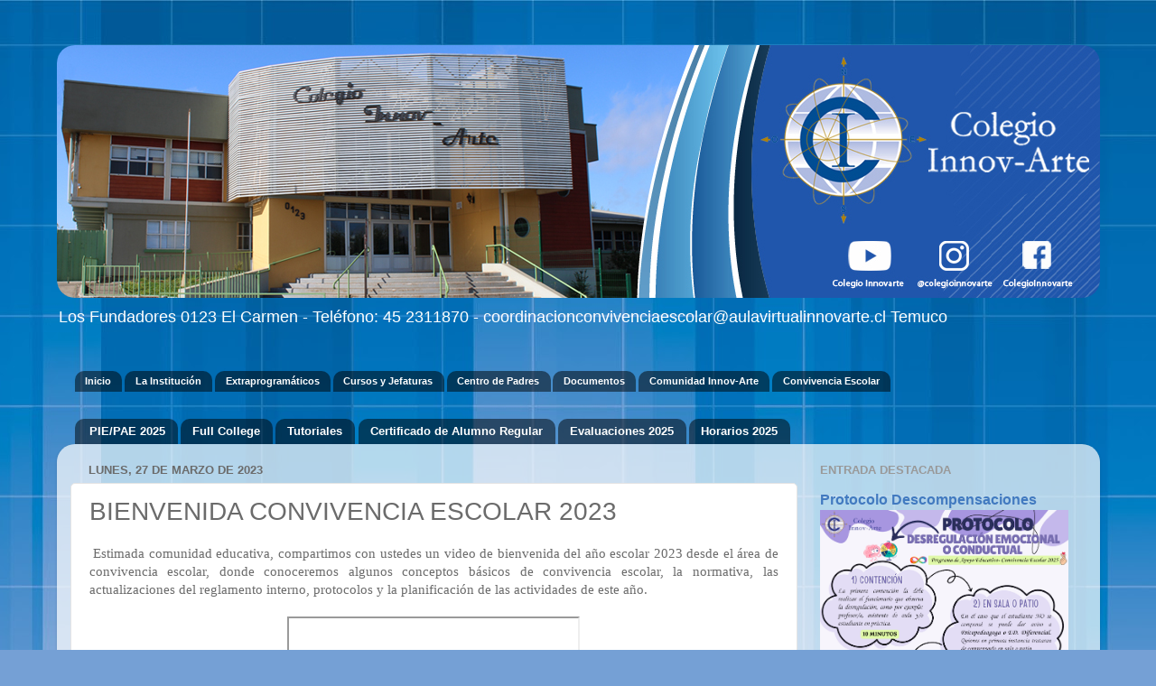

--- FILE ---
content_type: text/html; charset=UTF-8
request_url: https://convivenciaescolar.colegioinnovarte.cl/2023/03/bienvenida-convivencia-escolar-2023.html
body_size: 13104
content:
<!DOCTYPE html>
<html class='v2' dir='ltr' lang='es'>
<head>
<link href='https://www.blogger.com/static/v1/widgets/335934321-css_bundle_v2.css' rel='stylesheet' type='text/css'/>
<meta content='width=1100' name='viewport'/>
<meta content='text/html; charset=UTF-8' http-equiv='Content-Type'/>
<meta content='blogger' name='generator'/>
<link href='https://convivenciaescolar.colegioinnovarte.cl/favicon.ico' rel='icon' type='image/x-icon'/>
<link href='https://convivenciaescolar.colegioinnovarte.cl/2023/03/bienvenida-convivencia-escolar-2023.html' rel='canonical'/>
<link rel="alternate" type="application/atom+xml" title="Convivencia Escolar, Innov-Arte - Atom" href="https://convivenciaescolar.colegioinnovarte.cl/feeds/posts/default" />
<link rel="alternate" type="application/rss+xml" title="Convivencia Escolar, Innov-Arte - RSS" href="https://convivenciaescolar.colegioinnovarte.cl/feeds/posts/default?alt=rss" />
<link rel="service.post" type="application/atom+xml" title="Convivencia Escolar, Innov-Arte - Atom" href="https://www.blogger.com/feeds/962872201223190815/posts/default" />

<link rel="alternate" type="application/atom+xml" title="Convivencia Escolar, Innov-Arte - Atom" href="https://convivenciaescolar.colegioinnovarte.cl/feeds/4458197321324918669/comments/default" />
<!--Can't find substitution for tag [blog.ieCssRetrofitLinks]-->
<link href='https://i.ytimg.com/vi/GIdSXl0X_U8/hqdefault.jpg' rel='image_src'/>
<meta content='https://convivenciaescolar.colegioinnovarte.cl/2023/03/bienvenida-convivencia-escolar-2023.html' property='og:url'/>
<meta content='BIENVENIDA CONVIVENCIA ESCOLAR 2023' property='og:title'/>
<meta content=' Estimada comunidad educativa, compartimos con ustedes un video de bienvenida del año escolar 2023 desde el área de convivencia escolar, don...' property='og:description'/>
<meta content='https://lh3.googleusercontent.com/blogger_img_proxy/AEn0k_vq70DCauabKBg6Lngs8RqCw2rbmeINCVyfTbZfGInuXlnXBSXFS1JwKg8An-FzR6Uyby6NLlQ3-reeQNQgsU9BhQLCNEVaFsO_UjpnXCVxiM-rsA=w1200-h630-n-k-no-nu' property='og:image'/>
<title>Convivencia Escolar, Innov-Arte: BIENVENIDA CONVIVENCIA ESCOLAR 2023</title>
<style id='page-skin-1' type='text/css'><!--
/*-----------------------------------------------
Blogger Template Style
Name:     Picture Window
Designer: Blogger
URL:      www.blogger.com
----------------------------------------------- */
/* Content
----------------------------------------------- */
body {
font: normal normal 15px Verdana, Geneva, sans-serif;
color: #6b6b6b;
background: #75a0d5 url(https://themes.googleusercontent.com/image?id=1_bStA4xU4a1ALNAqP7UP814bhfnsUau-0EDCQD7_XIw7aeX8-O9UfdTOTWT0FvRY_k6Q) no-repeat fixed top center /* Credit: Maliketh (http://www.istockphoto.com/portfolio/Maliketh?platform=blogger) */;
}
html body .region-inner {
min-width: 0;
max-width: 100%;
width: auto;
}
.content-outer {
font-size: 90%;
}
a:link {
text-decoration:none;
color: #427ac0;
}
a:visited {
text-decoration:none;
color: #7ba2d3;
}
a:hover {
text-decoration:underline;
color: #4fadff;
}
.content-outer {
background: transparent none repeat scroll top left;
-moz-border-radius: 0;
-webkit-border-radius: 0;
-goog-ms-border-radius: 0;
border-radius: 0;
-moz-box-shadow: 0 0 0 rgba(0, 0, 0, .15);
-webkit-box-shadow: 0 0 0 rgba(0, 0, 0, .15);
-goog-ms-box-shadow: 0 0 0 rgba(0, 0, 0, .15);
box-shadow: 0 0 0 rgba(0, 0, 0, .15);
margin: 20px auto;
}
.content-inner {
padding: 0;
}
/* Header
----------------------------------------------- */
.header-outer {
background: rgba(103,103,103,0) none repeat-x scroll top left;
_background-image: none;
color: #ffffff;
-moz-border-radius: 0;
-webkit-border-radius: 0;
-goog-ms-border-radius: 0;
border-radius: 0;
}
.Header img, .Header #header-inner {
-moz-border-radius: 0;
-webkit-border-radius: 0;
-goog-ms-border-radius: 0;
border-radius: 0;
}
.header-inner .Header .titlewrapper,
.header-inner .Header .descriptionwrapper {
padding-left: 0;
padding-right: 0;
}
.Header h1 {
font: normal normal 36px Verdana, Geneva, sans-serif;
text-shadow: 1px 1px 3px rgba(0, 0, 0, 0.3);
}
.Header h1 a {
color: #ffffff;
}
.Header .description {
font-size: 130%;
}
/* Tabs
----------------------------------------------- */
.tabs-inner {
margin: .5em 20px 0;
padding: 0;
}
.tabs-inner .section {
margin: 0;
}
.tabs-inner .widget ul {
padding: 0;
background: rgba(103,103,103,0) none repeat scroll bottom;
-moz-border-radius: 0;
-webkit-border-radius: 0;
-goog-ms-border-radius: 0;
border-radius: 0;
}
.tabs-inner .widget li {
border: none;
}
.tabs-inner .widget li a {
display: inline-block;
padding: .5em 1em;
margin-right: .25em;
color: #ffffff;
font: normal bold 13px Verdana, Geneva, sans-serif;
-moz-border-radius: 10px 10px 0 0;
-webkit-border-top-left-radius: 10px;
-webkit-border-top-right-radius: 10px;
-goog-ms-border-radius: 10px 10px 0 0;
border-radius: 10px 10px 0 0;
background: transparent url(https://resources.blogblog.com/blogblog/data/1kt/transparent/black50.png) repeat scroll top left;
border-right: 1px solid rgba(103,103,103,0);
}
.tabs-inner .widget li:first-child a {
padding-left: 1.25em;
-moz-border-radius-topleft: 10px;
-moz-border-radius-bottomleft: 0;
-webkit-border-top-left-radius: 10px;
-webkit-border-bottom-left-radius: 0;
-goog-ms-border-top-left-radius: 10px;
-goog-ms-border-bottom-left-radius: 0;
border-top-left-radius: 10px;
border-bottom-left-radius: 0;
}
.tabs-inner .widget li.selected a,
.tabs-inner .widget li a:hover {
position: relative;
z-index: 1;
background: rgba(103,103,103,0) url(https://resources.blogblog.com/blogblog/data/1kt/transparent/white80.png) repeat scroll bottom;
color: #427ac0;
-moz-box-shadow: 0 0 3px rgba(0, 0, 0, .15);
-webkit-box-shadow: 0 0 3px rgba(0, 0, 0, .15);
-goog-ms-box-shadow: 0 0 3px rgba(0, 0, 0, .15);
box-shadow: 0 0 3px rgba(0, 0, 0, .15);
}
/* Headings
----------------------------------------------- */
h2 {
font: bold normal 13px Arial, Tahoma, Helvetica, FreeSans, sans-serif;
text-transform: uppercase;
color: #999999;
margin: .5em 0;
}
/* Main
----------------------------------------------- */
.main-outer {
background: transparent url(https://resources.blogblog.com/blogblog/data/1kt/transparent/white80.png) repeat scroll top left;
-moz-border-radius: 20px 20px 0 0;
-webkit-border-top-left-radius: 20px;
-webkit-border-top-right-radius: 20px;
-webkit-border-bottom-left-radius: 0;
-webkit-border-bottom-right-radius: 0;
-goog-ms-border-radius: 20px 20px 0 0;
border-radius: 20px 20px 0 0;
-moz-box-shadow: 0 1px 3px rgba(0, 0, 0, .15);
-webkit-box-shadow: 0 1px 3px rgba(0, 0, 0, .15);
-goog-ms-box-shadow: 0 1px 3px rgba(0, 0, 0, .15);
box-shadow: 0 1px 3px rgba(0, 0, 0, .15);
}
.main-inner {
padding: 15px 20px 20px;
}
.main-inner .column-center-inner {
padding: 0 0;
}
.main-inner .column-left-inner {
padding-left: 0;
}
.main-inner .column-right-inner {
padding-right: 0;
}
/* Posts
----------------------------------------------- */
h3.post-title {
margin: 0;
font: normal normal 28px Verdana, Geneva, sans-serif;
}
.comments h4 {
margin: 1em 0 0;
font: normal normal 28px Verdana, Geneva, sans-serif;
}
.date-header span {
color: #6b6b6b;
}
.post-outer {
background-color: #ffffff;
border: solid 1px #e4e4e4;
-moz-border-radius: 5px;
-webkit-border-radius: 5px;
border-radius: 5px;
-goog-ms-border-radius: 5px;
padding: 15px 20px;
margin: 0 -20px 20px;
}
.post-body {
line-height: 1.4;
font-size: 110%;
position: relative;
}
.post-header {
margin: 0 0 1.5em;
color: #a7a7a7;
line-height: 1.6;
}
.post-footer {
margin: .5em 0 0;
color: #a7a7a7;
line-height: 1.6;
}
#blog-pager {
font-size: 140%
}
#comments .comment-author {
padding-top: 1.5em;
border-top: dashed 1px #ccc;
border-top: dashed 1px rgba(128, 128, 128, .5);
background-position: 0 1.5em;
}
#comments .comment-author:first-child {
padding-top: 0;
border-top: none;
}
.avatar-image-container {
margin: .2em 0 0;
}
/* Comments
----------------------------------------------- */
.comments .comments-content .icon.blog-author {
background-repeat: no-repeat;
background-image: url([data-uri]);
}
.comments .comments-content .loadmore a {
border-top: 1px solid #4fadff;
border-bottom: 1px solid #4fadff;
}
.comments .continue {
border-top: 2px solid #4fadff;
}
/* Widgets
----------------------------------------------- */
.widget ul, .widget #ArchiveList ul.flat {
padding: 0;
list-style: none;
}
.widget ul li, .widget #ArchiveList ul.flat li {
border-top: dashed 1px #ccc;
border-top: dashed 1px rgba(128, 128, 128, .5);
}
.widget ul li:first-child, .widget #ArchiveList ul.flat li:first-child {
border-top: none;
}
.widget .post-body ul {
list-style: disc;
}
.widget .post-body ul li {
border: none;
}
/* Footer
----------------------------------------------- */
.footer-outer {
color:#d4d4d4;
background: transparent url(https://resources.blogblog.com/blogblog/data/1kt/transparent/black50.png) repeat scroll top left;
-moz-border-radius: 0 0 20px 20px;
-webkit-border-top-left-radius: 0;
-webkit-border-top-right-radius: 0;
-webkit-border-bottom-left-radius: 20px;
-webkit-border-bottom-right-radius: 20px;
-goog-ms-border-radius: 0 0 20px 20px;
border-radius: 0 0 20px 20px;
-moz-box-shadow: 0 1px 3px rgba(0, 0, 0, .15);
-webkit-box-shadow: 0 1px 3px rgba(0, 0, 0, .15);
-goog-ms-box-shadow: 0 1px 3px rgba(0, 0, 0, .15);
box-shadow: 0 1px 3px rgba(0, 0, 0, .15);
}
.footer-inner {
padding: 10px 20px 20px;
}
.footer-outer a {
color: #a8d0f1;
}
.footer-outer a:visited {
color: #8ab0f0;
}
.footer-outer a:hover {
color: #4fadff;
}
.footer-outer .widget h2 {
color: #b6b6b6;
}
/* Mobile
----------------------------------------------- */
html body.mobile {
height: auto;
}
html body.mobile {
min-height: 480px;
background-size: 100% auto;
}
.mobile .body-fauxcolumn-outer {
background: transparent none repeat scroll top left;
}
html .mobile .mobile-date-outer, html .mobile .blog-pager {
border-bottom: none;
background: transparent url(https://resources.blogblog.com/blogblog/data/1kt/transparent/white80.png) repeat scroll top left;
margin-bottom: 10px;
}
.mobile .date-outer {
background: transparent url(https://resources.blogblog.com/blogblog/data/1kt/transparent/white80.png) repeat scroll top left;
}
.mobile .header-outer, .mobile .main-outer,
.mobile .post-outer, .mobile .footer-outer {
-moz-border-radius: 0;
-webkit-border-radius: 0;
-goog-ms-border-radius: 0;
border-radius: 0;
}
.mobile .content-outer,
.mobile .main-outer,
.mobile .post-outer {
background: inherit;
border: none;
}
.mobile .content-outer {
font-size: 100%;
}
.mobile-link-button {
background-color: #427ac0;
}
.mobile-link-button a:link, .mobile-link-button a:visited {
color: #ffffff;
}
.mobile-index-contents {
color: #6b6b6b;
}
.mobile .tabs-inner .PageList .widget-content {
background: rgba(103,103,103,0) url(https://resources.blogblog.com/blogblog/data/1kt/transparent/white80.png) repeat scroll bottom;
color: #427ac0;
}
.mobile .tabs-inner .PageList .widget-content .pagelist-arrow {
border-left: 1px solid rgba(103,103,103,0);
}

--></style>
<style id='template-skin-1' type='text/css'><!--
body {
min-width: 1155px;
}
.content-outer, .content-fauxcolumn-outer, .region-inner {
min-width: 1155px;
max-width: 1155px;
_width: 1155px;
}
.main-inner .columns {
padding-left: 0px;
padding-right: 320px;
}
.main-inner .fauxcolumn-center-outer {
left: 0px;
right: 320px;
/* IE6 does not respect left and right together */
_width: expression(this.parentNode.offsetWidth -
parseInt("0px") -
parseInt("320px") + 'px');
}
.main-inner .fauxcolumn-left-outer {
width: 0px;
}
.main-inner .fauxcolumn-right-outer {
width: 320px;
}
.main-inner .column-left-outer {
width: 0px;
right: 100%;
margin-left: -0px;
}
.main-inner .column-right-outer {
width: 320px;
margin-right: -320px;
}
#layout {
min-width: 0;
}
#layout .content-outer {
min-width: 0;
width: 800px;
}
#layout .region-inner {
min-width: 0;
width: auto;
}
body#layout div.add_widget {
padding: 8px;
}
body#layout div.add_widget a {
margin-left: 32px;
}
--></style>
<style>
    body {background-image:url(https\:\/\/themes.googleusercontent.com\/image?id=1_bStA4xU4a1ALNAqP7UP814bhfnsUau-0EDCQD7_XIw7aeX8-O9UfdTOTWT0FvRY_k6Q);}
    
@media (max-width: 200px) { body {background-image:url(https\:\/\/themes.googleusercontent.com\/image?id=1_bStA4xU4a1ALNAqP7UP814bhfnsUau-0EDCQD7_XIw7aeX8-O9UfdTOTWT0FvRY_k6Q&options=w200);}}
@media (max-width: 400px) and (min-width: 201px) { body {background-image:url(https\:\/\/themes.googleusercontent.com\/image?id=1_bStA4xU4a1ALNAqP7UP814bhfnsUau-0EDCQD7_XIw7aeX8-O9UfdTOTWT0FvRY_k6Q&options=w400);}}
@media (max-width: 800px) and (min-width: 401px) { body {background-image:url(https\:\/\/themes.googleusercontent.com\/image?id=1_bStA4xU4a1ALNAqP7UP814bhfnsUau-0EDCQD7_XIw7aeX8-O9UfdTOTWT0FvRY_k6Q&options=w800);}}
@media (max-width: 1200px) and (min-width: 801px) { body {background-image:url(https\:\/\/themes.googleusercontent.com\/image?id=1_bStA4xU4a1ALNAqP7UP814bhfnsUau-0EDCQD7_XIw7aeX8-O9UfdTOTWT0FvRY_k6Q&options=w1200);}}
/* Last tag covers anything over one higher than the previous max-size cap. */
@media (min-width: 1201px) { body {background-image:url(https\:\/\/themes.googleusercontent.com\/image?id=1_bStA4xU4a1ALNAqP7UP814bhfnsUau-0EDCQD7_XIw7aeX8-O9UfdTOTWT0FvRY_k6Q&options=w1600);}}
  </style>
<link href='https://www.blogger.com/dyn-css/authorization.css?targetBlogID=962872201223190815&amp;zx=b01ea839-7581-4d98-9947-defa3810db58' media='none' onload='if(media!=&#39;all&#39;)media=&#39;all&#39;' rel='stylesheet'/><noscript><link href='https://www.blogger.com/dyn-css/authorization.css?targetBlogID=962872201223190815&amp;zx=b01ea839-7581-4d98-9947-defa3810db58' rel='stylesheet'/></noscript>
<meta name='google-adsense-platform-account' content='ca-host-pub-1556223355139109'/>
<meta name='google-adsense-platform-domain' content='blogspot.com'/>

</head>
<body class='loading variant-open'>
<div class='navbar no-items section' id='navbar' name='Barra de navegación'>
</div>
<div class='body-fauxcolumns'>
<div class='fauxcolumn-outer body-fauxcolumn-outer'>
<div class='cap-top'>
<div class='cap-left'></div>
<div class='cap-right'></div>
</div>
<div class='fauxborder-left'>
<div class='fauxborder-right'></div>
<div class='fauxcolumn-inner'>
</div>
</div>
<div class='cap-bottom'>
<div class='cap-left'></div>
<div class='cap-right'></div>
</div>
</div>
</div>
<div class='content'>
<div class='content-fauxcolumns'>
<div class='fauxcolumn-outer content-fauxcolumn-outer'>
<div class='cap-top'>
<div class='cap-left'></div>
<div class='cap-right'></div>
</div>
<div class='fauxborder-left'>
<div class='fauxborder-right'></div>
<div class='fauxcolumn-inner'>
</div>
</div>
<div class='cap-bottom'>
<div class='cap-left'></div>
<div class='cap-right'></div>
</div>
</div>
</div>
<div class='content-outer'>
<div class='content-cap-top cap-top'>
<div class='cap-left'></div>
<div class='cap-right'></div>
</div>
<div class='fauxborder-left content-fauxborder-left'>
<div class='fauxborder-right content-fauxborder-right'></div>
<div class='content-inner'>
<header>
<div class='header-outer'>
<div class='header-cap-top cap-top'>
<div class='cap-left'></div>
<div class='cap-right'></div>
</div>
<div class='fauxborder-left header-fauxborder-left'>
<div class='fauxborder-right header-fauxborder-right'></div>
<div class='region-inner header-inner'>
<div class='header section' id='header' name='Cabecera'><div class='widget Header' data-version='1' id='Header1'>
<div id='header-inner'>
<a href='https://convivenciaescolar.colegioinnovarte.cl/' style='display: block'>
<img alt='Convivencia Escolar, Innov-Arte' height='280px; ' id='Header1_headerimg' src='https://blogger.googleusercontent.com/img/b/R29vZ2xl/AVvXsEhLfzqkNVTMWvS2CAwuhnOI5-LipP-3nfGQy5xE1fuRKbZIiQqghgPwNkdDuPLW7Cr5prXbWHfF1A1Ilr6uxM0IeBhOKGtvt0_a0KRTFXmDvQ1cnUjbBaGRjxh7EwRbYhAdAUXWxC_Eff8l/s1155/banner.png' style='display: block' width='1155px; '/>
</a>
<div class='descriptionwrapper'>
<p class='description'><span>Los Fundadores 0123 El Carmen - Teléfono: 45 2311870 - coordinacionconvivenciaescolar@aulavirtualinnovarte.cl Temuco</span></p>
</div>
</div>
</div></div>
</div>
</div>
<div class='header-cap-bottom cap-bottom'>
<div class='cap-left'></div>
<div class='cap-right'></div>
</div>
</div>
</header>
<div class='tabs-outer'>
<div class='tabs-cap-top cap-top'>
<div class='cap-left'></div>
<div class='cap-right'></div>
</div>
<div class='fauxborder-left tabs-fauxborder-left'>
<div class='fauxborder-right tabs-fauxborder-right'></div>
<div class='region-inner tabs-inner'>
<div class='tabs section' id='crosscol' name='Multicolumnas'><div class='widget HTML' data-version='1' id='HTML1'>
<div class='widget-content'>
<ul><br /><li><a href="http://colegioinnovarte.cl/" style="font-size: 85%;">Inicio</a></li><li><a href="http://institucion.colegioinnovarte.cl/" style="font-size: 85%;">La Institución</a></li><li><a href="http://extraprogramaticos.colegioinnovarte.cl/" style="font-size: 85%;">Extraprogramáticos</a></li><li><a href="http://cursos.colegioinnovarte.cl/" style="font-size: 85%;">Cursos y Jefaturas</a></li><li><a href="https://centrodepadres.colegioinnovarte.cl" style="font-size: 85%;">Centro de Padres</a></li><li><a href="http://noticias.colegioinnovarte.cl/p/documentos.html" style="font-size: 85%;">Documentos</a></li><li><a href="http://comunidad.colegioinnovarte.cl/" style="font-size: 85%;">Comunidad Innov-Arte</a></li><li><a href="http://convivenciaescolarinnovarte.blogspot.cl/" style="font-size: 85%;">Convivencia Escolar</a></li></ul><div></div><div></div>
</div>
<div class='clear'></div>
</div></div>
<div class='tabs section' id='crosscol-overflow' name='Cross-Column 2'><div class='widget PageList' data-version='1' id='PageList1'>
<h2>Webmail</h2>
<div class='widget-content'>
<ul>
<li>
<a href='https://pie.colegioinnovarte.cl/'>PIE/PAE 2025</a>
</li>
<li>
<a href='https://www.fullcollege.cl/fullcollege/'>Full College</a>
</li>
<li>
<a href='https://noticias.colegioinnovarte.cl/2023/05/recopilacion-de-tutoriales-para.html'>Tutoriales</a>
</li>
<li>
<a href='https://noticias.colegioinnovarte.cl/2025/03/certificado-de-alumno-regular-2025.html'>Certificado de Alumno Regular</a>
</li>
<li>
<a href='https://drive.google.com/drive/u/2/folders/1BvGazNi5omc5p4d5LJ_gTfD-pwpGD1aW'>Evaluaciones 2025</a>
</li>
<li>
<a href='https://drive.google.com/drive/u/2/folders/1zP07ejsqNNi-v6OlDu5Z0bJjlQXMeENi'>Horarios 2025</a>
</li>
</ul>
<div class='clear'></div>
</div>
</div></div>
</div>
</div>
<div class='tabs-cap-bottom cap-bottom'>
<div class='cap-left'></div>
<div class='cap-right'></div>
</div>
</div>
<div class='main-outer'>
<div class='main-cap-top cap-top'>
<div class='cap-left'></div>
<div class='cap-right'></div>
</div>
<div class='fauxborder-left main-fauxborder-left'>
<div class='fauxborder-right main-fauxborder-right'></div>
<div class='region-inner main-inner'>
<div class='columns fauxcolumns'>
<div class='fauxcolumn-outer fauxcolumn-center-outer'>
<div class='cap-top'>
<div class='cap-left'></div>
<div class='cap-right'></div>
</div>
<div class='fauxborder-left'>
<div class='fauxborder-right'></div>
<div class='fauxcolumn-inner'>
</div>
</div>
<div class='cap-bottom'>
<div class='cap-left'></div>
<div class='cap-right'></div>
</div>
</div>
<div class='fauxcolumn-outer fauxcolumn-left-outer'>
<div class='cap-top'>
<div class='cap-left'></div>
<div class='cap-right'></div>
</div>
<div class='fauxborder-left'>
<div class='fauxborder-right'></div>
<div class='fauxcolumn-inner'>
</div>
</div>
<div class='cap-bottom'>
<div class='cap-left'></div>
<div class='cap-right'></div>
</div>
</div>
<div class='fauxcolumn-outer fauxcolumn-right-outer'>
<div class='cap-top'>
<div class='cap-left'></div>
<div class='cap-right'></div>
</div>
<div class='fauxborder-left'>
<div class='fauxborder-right'></div>
<div class='fauxcolumn-inner'>
</div>
</div>
<div class='cap-bottom'>
<div class='cap-left'></div>
<div class='cap-right'></div>
</div>
</div>
<!-- corrects IE6 width calculation -->
<div class='columns-inner'>
<div class='column-center-outer'>
<div class='column-center-inner'>
<div class='main section' id='main' name='Principal'><div class='widget Blog' data-version='1' id='Blog1'>
<div class='blog-posts hfeed'>

          <div class="date-outer">
        
<h2 class='date-header'><span>lunes, 27 de marzo de 2023</span></h2>

          <div class="date-posts">
        
<div class='post-outer'>
<div class='post hentry uncustomized-post-template' itemprop='blogPost' itemscope='itemscope' itemtype='http://schema.org/BlogPosting'>
<meta content='https://i.ytimg.com/vi/GIdSXl0X_U8/hqdefault.jpg' itemprop='image_url'/>
<meta content='962872201223190815' itemprop='blogId'/>
<meta content='4458197321324918669' itemprop='postId'/>
<a name='4458197321324918669'></a>
<h3 class='post-title entry-title' itemprop='name'>
BIENVENIDA CONVIVENCIA ESCOLAR 2023
</h3>
<div class='post-header'>
<div class='post-header-line-1'></div>
</div>
<div class='post-body entry-content' id='post-body-4458197321324918669' itemprop='description articleBody'>
<div style="text-align: justify;"><span style="font-family: verdana;">&nbsp;Estimada comunidad educativa, compartimos con ustedes un video de bienvenida del año escolar 2023 desde el área de convivencia escolar, donde conoceremos algunos conceptos básicos de convivencia escolar, la normativa, las actualizaciones del reglamento interno, protocolos y la planificación de las actividades de este año.</span></div><div style="text-align: justify;"><span style="font-family: verdana;"><br /></span></div><div style="text-align: justify;"><div class="separator" style="clear: both; text-align: center;"><iframe allowfullscreen="" class="BLOG_video_class" height="266" src="https://www.youtube.com/embed/GIdSXl0X_U8" width="320" youtube-src-id="GIdSXl0X_U8"></iframe></div></div><div style="text-align: justify;"><br /></div><div style="text-align: justify;"><span style="font-family: verdana;">Asimismo, les compartimos el siguiente diagnóstico de la convivencia escolar del Colegio Innov-Arte, para conocer su percepción de la convivencia escolar en nuestro establecimiento y recibir sus sugerencias en función de estrategias para una sana convivencia:&nbsp;<a href="https://forms.gle/dEhsRfdez1Xf4rAy7" target="_blank">https://forms.gle/dEhsRfdez1Xf4rAy7</a></span></div><div style="text-align: justify;"><br /></div><div style="text-align: justify;"><span style="font-family: verdana;">Atte.</span></div><div class="separator" style="clear: both; text-align: center;"><a href="https://blogger.googleusercontent.com/img/b/R29vZ2xl/AVvXsEieWHOPaGZ7WBRceaMm_d3fibT4HaQrbEtT8HbS0YU5vPkc2aSBsXQ-xfUL71Jljl-E0VZFUCppBvX5kK5e-1GBh8vttDavbkVSWiSOeBDSVtjZS1CTeX_SBKUrywUpPvd14o1ZpPu8dq3MST52EDV4OtLaQQsuPNwWrTZRnj_zLPC5EgfdN7aZf_mmBg/s528/banner.png" style="clear: left; float: left; margin-bottom: 1em; margin-right: 1em;"><img border="0" data-original-height="228" data-original-width="528" height="86" src="https://blogger.googleusercontent.com/img/b/R29vZ2xl/AVvXsEieWHOPaGZ7WBRceaMm_d3fibT4HaQrbEtT8HbS0YU5vPkc2aSBsXQ-xfUL71Jljl-E0VZFUCppBvX5kK5e-1GBh8vttDavbkVSWiSOeBDSVtjZS1CTeX_SBKUrywUpPvd14o1ZpPu8dq3MST52EDV4OtLaQQsuPNwWrTZRnj_zLPC5EgfdN7aZf_mmBg/w200-h86/banner.png" width="200" /></a></div>
<div style='clear: both;'></div>
</div>
<div class='post-footer'>
<div class='post-footer-line post-footer-line-1'>
<span class='post-author vcard'>
Publicado por
<span class='fn' itemprop='author' itemscope='itemscope' itemtype='http://schema.org/Person'>
<meta content='https://www.blogger.com/profile/03384438752634188485' itemprop='url'/>
<a class='g-profile' href='https://www.blogger.com/profile/03384438752634188485' rel='author' title='author profile'>
<span itemprop='name'>Colegio Innov-Arte</span>
</a>
</span>
</span>
<span class='post-timestamp'>
en
<meta content='https://convivenciaescolar.colegioinnovarte.cl/2023/03/bienvenida-convivencia-escolar-2023.html' itemprop='url'/>
<a class='timestamp-link' href='https://convivenciaescolar.colegioinnovarte.cl/2023/03/bienvenida-convivencia-escolar-2023.html' rel='bookmark' title='permanent link'><abbr class='published' itemprop='datePublished' title='2023-03-27T11:03:00-07:00'>11:03</abbr></a>
</span>
<span class='post-comment-link'>
</span>
<span class='post-icons'>
<span class='item-control blog-admin pid-1370873821'>
<a href='https://www.blogger.com/post-edit.g?blogID=962872201223190815&postID=4458197321324918669&from=pencil' title='Editar entrada'>
<img alt='' class='icon-action' height='18' src='https://resources.blogblog.com/img/icon18_edit_allbkg.gif' width='18'/>
</a>
</span>
</span>
<div class='post-share-buttons goog-inline-block'>
<a class='goog-inline-block share-button sb-email' href='https://www.blogger.com/share-post.g?blogID=962872201223190815&postID=4458197321324918669&target=email' target='_blank' title='Enviar por correo electrónico'><span class='share-button-link-text'>Enviar por correo electrónico</span></a><a class='goog-inline-block share-button sb-blog' href='https://www.blogger.com/share-post.g?blogID=962872201223190815&postID=4458197321324918669&target=blog' onclick='window.open(this.href, "_blank", "height=270,width=475"); return false;' target='_blank' title='Escribe un blog'><span class='share-button-link-text'>Escribe un blog</span></a><a class='goog-inline-block share-button sb-twitter' href='https://www.blogger.com/share-post.g?blogID=962872201223190815&postID=4458197321324918669&target=twitter' target='_blank' title='Compartir en X'><span class='share-button-link-text'>Compartir en X</span></a><a class='goog-inline-block share-button sb-facebook' href='https://www.blogger.com/share-post.g?blogID=962872201223190815&postID=4458197321324918669&target=facebook' onclick='window.open(this.href, "_blank", "height=430,width=640"); return false;' target='_blank' title='Compartir con Facebook'><span class='share-button-link-text'>Compartir con Facebook</span></a><a class='goog-inline-block share-button sb-pinterest' href='https://www.blogger.com/share-post.g?blogID=962872201223190815&postID=4458197321324918669&target=pinterest' target='_blank' title='Compartir en Pinterest'><span class='share-button-link-text'>Compartir en Pinterest</span></a>
</div>
</div>
<div class='post-footer-line post-footer-line-2'>
<span class='post-labels'>
</span>
</div>
<div class='post-footer-line post-footer-line-3'>
<span class='post-location'>
</span>
</div>
</div>
</div>
<div class='comments' id='comments'>
<a name='comments'></a>
</div>
</div>

        </div></div>
      
</div>
<div class='blog-pager' id='blog-pager'>
<span id='blog-pager-newer-link'>
<a class='blog-pager-newer-link' href='https://convivenciaescolar.colegioinnovarte.cl/2023/03/inclusion-talleres-y-beneficios.html' id='Blog1_blog-pager-newer-link' title='Entrada más reciente'>Entrada más reciente</a>
</span>
<span id='blog-pager-older-link'>
<a class='blog-pager-older-link' href='https://convivenciaescolar.colegioinnovarte.cl/2023/03/reglamento-interno-y-plan-de-gestion.html' id='Blog1_blog-pager-older-link' title='Entrada antigua'>Entrada antigua</a>
</span>
<a class='home-link' href='https://convivenciaescolar.colegioinnovarte.cl/'>Inicio</a>
</div>
<div class='clear'></div>
<div class='post-feeds'>
</div>
</div></div>
</div>
</div>
<div class='column-left-outer'>
<div class='column-left-inner'>
<aside>
</aside>
</div>
</div>
<div class='column-right-outer'>
<div class='column-right-inner'>
<aside>
<div class='sidebar section' id='sidebar-right-1'><div class='widget FeaturedPost' data-version='1' id='FeaturedPost1'>
<h2 class='title'>Entrada destacada</h2>
<div class='post-summary'>
<h3><a href='https://convivenciaescolar.colegioinnovarte.cl/2025/03/protocolo-descompensaciones.html'>Protocolo Descompensaciones</a></h3>
<img class='image' src='https://blogger.googleusercontent.com/img/b/R29vZ2xl/AVvXsEgZLLrHeYTMT1baO3_59uRspHwvvW2ateKcFcDng4RviSlaxnjW5xRNImDscfp660WSJuxVsonXQ_keJ9Hsbxs-hxxALXxMBgex5VwRynJG3EyXgKrPT8jH-LOSOgf7uOz56JoS4_OtLBBvQk7EsNV5ZmVoUHOCnRM0JAibrVDJBkCdWWVPqN1H7emahy9i/w641-h908/1.png'/>
</div>
<style type='text/css'>
    .image {
      width: 100%;
    }
  </style>
<div class='clear'></div>
</div><div class='widget PopularPosts' data-version='1' id='PopularPosts1'>
<h2>Entradas populares</h2>
<div class='widget-content popular-posts'>
<ul>
<li>
<div class='item-content'>
<div class='item-thumbnail'>
<a href='https://convivenciaescolar.colegioinnovarte.cl/2023/04/como-prevenir-accidentes-escolares.html' target='_blank'>
<img alt='' border='0' src='https://blogger.googleusercontent.com/img/b/R29vZ2xl/AVvXsEjl86EX_2KVVLBkxzO3vb6QiUw2tvhGAnN7rM-EiucMAyQC6UknSC9M2VjHPS9gXFscqC-tf5bS3bbBJIWj_w2zWNlugdIWCXAANAVAwXchaCyKATRjeKQuS_cSLbF8LbMvVZEBqmNd0e7gulMGYCAYpFYSxOm3KGaLpXEPSEttFcBNYTVLK2_AKwkBZw/w72-h72-p-k-no-nu/E458382B-B965-428A-97AE-A50A5EE00041%20copia.jpg'/>
</a>
</div>
<div class='item-title'><a href='https://convivenciaescolar.colegioinnovarte.cl/2023/04/como-prevenir-accidentes-escolares.html'>Cómo prevenir accidentes escolares</a></div>
<div class='item-snippet'>&#160;Desde el área de convivencia escolar les compartimos la siguiente infografía trabajada por un de nuestros estudiantes, desde una medida for...</div>
</div>
<div style='clear: both;'></div>
</li>
<li>
<div class='item-content'>
<div class='item-thumbnail'>
<a href='https://convivenciaescolar.colegioinnovarte.cl/2023/03/juegos-colectivos-saludables-aprender.html' target='_blank'>
<img alt='' border='0' src='https://blogger.googleusercontent.com/img/b/R29vZ2xl/AVvXsEhTrWy_CwUZT3hhuynqrIB8uJp9S52O25u8gAa3oykwGeC2iRWWihO6Zo4u0P5rf7YiO1QWQtrhKaJjcQqzuN_zlsa4JdaTBYEyPVguTTaFXR4zhmm_MjO-39KJQErnh5hPEgmJ6sZhi87aOpPisq_OW7pMp8ZETC_ibGxBtZkaJ5KVrXyq6zBzxZlbvA/w72-h72-p-k-no-nu/Infografia.jpg'/>
</a>
</div>
<div class='item-title'><a href='https://convivenciaescolar.colegioinnovarte.cl/2023/03/juegos-colectivos-saludables-aprender.html'>JUEGOS COLECTIVOS SALUDABLES - APRENDER A JUGAR EN RECREOS</a></div>
<div class='item-snippet'>&#160;Desde el diagnóstico de convivencia escolar se observa que la mayor cantidad de conflictos en educación básica emergen por juegos bruscos y...</div>
</div>
<div style='clear: both;'></div>
</li>
<li>
<div class='item-content'>
<div class='item-thumbnail'>
<a href='https://convivenciaescolar.colegioinnovarte.cl/2025/05/nuevo-cuadernillo-de-regulacion.html' target='_blank'>
<img alt='' border='0' src='https://blogger.googleusercontent.com/img/b/R29vZ2xl/AVvXsEgquTxzUO_Jcf9NBcis-WWqGTig-WdLS6YMdr75KonXtCj3mLNC0m-uajt0cQ7zxOow7c1trNJva0KD7OIpndeMCdZoBNJYLaLHa7BbJgueTrpCQcTccmSA8hro951kkukaT7BPlx2At-SdgwRZLPcmm8tdsGiciFSU4UJRjwkrfBtWMvu-iyA7ARNdbs3A/w72-h72-p-k-no-nu/Cuadernillo%20regulaci%C3%B3n%20emocional.jpeg'/>
</a>
</div>
<div class='item-title'><a href='https://convivenciaescolar.colegioinnovarte.cl/2025/05/nuevo-cuadernillo-de-regulacion.html'>Nuevo Cuadernillo de Regulación Emocional</a></div>
<div class='item-snippet'>&#160;Estimada comunidad educativa, ya está disponible nuestro Cuadernillo de Regulación Emocional, un material pensado para acompañar a niños, n...</div>
</div>
<div style='clear: both;'></div>
</li>
<li>
<div class='item-content'>
<div class='item-thumbnail'>
<a href='https://convivenciaescolar.colegioinnovarte.cl/2022/08/actitudes-esperables-en-la-adolescencia.html' target='_blank'>
<img alt='' border='0' src='https://blogger.googleusercontent.com/img/b/R29vZ2xl/AVvXsEgfOwXzF6ICFHy-N_1qb_jSNXi1BWYSbTDzVvqEpMvt0-1wNLWka7wQbSgqGaNpFVTw0juiAr001d2UJVhzyiBb6YM8KL8eO-2YHtuA8Nmenq42RQ5ffnn3XXUAp6HFZOpsqUq_RdYZq6-ZbLUPoz4vJb_fxfiK7BmOOZTuZz3koIiN42uKrDS6LHQaJA/w72-h72-p-k-no-nu/Infograf%C3%ADa%20Adolescencia_page-0001.jpg'/>
</a>
</div>
<div class='item-title'><a href='https://convivenciaescolar.colegioinnovarte.cl/2022/08/actitudes-esperables-en-la-adolescencia.html'>Actitudes esperables en la adolescencia - Material psicoeducativo</a></div>
<div class='item-snippet'>&#160;En base a los procesos de prevención y psicoeducación en temáticas de salud mental, les compartimos el siguiente material informativo cread...</div>
</div>
<div style='clear: both;'></div>
</li>
<li>
<div class='item-content'>
<div class='item-thumbnail'>
<a href='https://convivenciaescolar.colegioinnovarte.cl/2022/08/protocolo-de-salud-mental-de-estudiantes.html' target='_blank'>
<img alt='' border='0' src='https://blogger.googleusercontent.com/img/b/R29vZ2xl/AVvXsEhoIXDeWdHqFbavgNhERQw6vAOULnFEyOsW7_J-TqdA-XHorZdwn1Db1huWG3MZWRPOgMcnm5xXhPnYYkUHGOvokraz2oKz0XT7vasScfu59gcSGjnr2qS4AERqaYo9ZH1szOmGBwbPlOr_qJFfxRoKEieSOeMKgO1RtVt1weTQ2Mic-wm6LVTfHx47tA/w72-h72-p-k-no-nu/PROTOCOLO%20SALUD%20MENTAL.png'/>
</a>
</div>
<div class='item-title'><a href='https://convivenciaescolar.colegioinnovarte.cl/2022/08/protocolo-de-salud-mental-de-estudiantes.html'>Protocolo de salud mental de estudiantes</a></div>
<div class='item-snippet'>&#160;Estimada Comunidad Innov-Arte, Compartimos con ustedes un resumen de nuestro Protocolo de salud mental de estudiantes , mediante un flujogr...</div>
</div>
<div style='clear: both;'></div>
</li>
<li>
<div class='item-content'>
<div class='item-thumbnail'>
<a href='https://convivenciaescolar.colegioinnovarte.cl/2015/10/el-dia-martes-22-de-septiembre-la.html' target='_blank'>
<img alt='' border='0' src='https://blogger.googleusercontent.com/img/b/R29vZ2xl/AVvXsEjhtz8eEalMYBSI5qgrspMUvwHmPYrNSvV6Hn0YAyyt1EGJ8tnPz-mes-zghvUBE-SVLwrHtl99xrwjjraBiGlpXyiIkz-3QmSOyKDWO8Epd0iYTUZjNDwNkIi_R-EBNlXO20PEIhreRmeH/w72-h72-p-k-no-nu/IMG_3501.JPG'/>
</a>
</div>
<div class='item-title'><a href='https://convivenciaescolar.colegioinnovarte.cl/2015/10/el-dia-martes-22-de-septiembre-la.html'>Charla de la BRISEXME de la PDI</a></div>
<div class='item-snippet'> El día martes 22 de Septiembre la Brigada de Delitos Sexuales de la Policía de Investigaciones realizó dos charlas a los estudiantes de Oct...</div>
</div>
<div style='clear: both;'></div>
</li>
<li>
<div class='item-content'>
<div class='item-thumbnail'>
<a href='https://convivenciaescolar.colegioinnovarte.cl/2022/08/plan-de-gestion-de-la-convivencia.html' target='_blank'>
<img alt='' border='0' src='https://blogger.googleusercontent.com/img/b/R29vZ2xl/AVvXsEhGdJHot-CQOTXAj9VLQXBGwxM54iOy4CJsDZM81Breutrw7T2xybMWZtCdxCiV1IQW-6feOzM4ei-td8qI_qTwnXVhShWrLDsAb4aLO5clbut5JAdEi-_wP92CBfxdP9E0v6Oa7N_B--U9NYx2xE39Yr32bw1wlZi7QuQxuCQkeLTy-9hidGbCjuKJAA/w72-h72-p-k-no-nu/banner.png'/>
</a>
</div>
<div class='item-title'><a href='https://convivenciaescolar.colegioinnovarte.cl/2022/08/plan-de-gestion-de-la-convivencia.html'>Plan de Gestión de la Convivencia Escolar 2022 - Planificación de Talleres de Convivencia Escolar</a></div>
<div class='item-snippet'>&#160; Estimada Comunidad Innov-Arte: Dejamos a disposición nuestro Plan de Gestión de la Convivencia Escolar 2022, documento que tiene por objet...</div>
</div>
<div style='clear: both;'></div>
</li>
<li>
<div class='item-content'>
<div class='item-thumbnail'>
<a href='https://convivenciaescolar.colegioinnovarte.cl/2021/03/bienvenidos-al-ano-academico-2021.html' target='_blank'>
<img alt='' border='0' src='https://lh3.googleusercontent.com/blogger_img_proxy/AEn0k_uRyoTwnk8a3Fvfu6ZmSgC5vb5yQvWP5NBGgGq8VWRwDgHDDRhxKItzhleE0NnOUJVnKZ_Kgu1727rlj9onY1DSXy6Bo02xX_6MlzvxVDYNkOvP=w72-h72-n-k-no-nu'/>
</a>
</div>
<div class='item-title'><a href='https://convivenciaescolar.colegioinnovarte.cl/2021/03/bienvenidos-al-ano-academico-2021.html'>Bienvenidos al año académico 2021</a></div>
<div class='item-snippet'>
</div>
</div>
<div style='clear: both;'></div>
</li>
<li>
<div class='item-content'>
<div class='item-thumbnail'>
<a href='https://convivenciaescolar.colegioinnovarte.cl/2021/04/recomendacion-para-padres-apoyo-en.html' target='_blank'>
<img alt='' border='0' src='https://blogger.googleusercontent.com/img/b/R29vZ2xl/AVvXsEhgxcGI8FqKLvS1YFd3n_cqUI1H5x3tAY1isD5b0sLtimHLu1Q23p9SgTmoFLN6UcTkzO3SisP8Vse6Sv1psIws7j4VLz9fbGa_grs54xNrBCGiLw9SE4kSbP0FrtrhR9gf2JWOnrjqzQC-/w72-h72-p-k-no-nu/0001+copia.jpg'/>
</a>
</div>
<div class='item-title'><a href='https://convivenciaescolar.colegioinnovarte.cl/2021/04/recomendacion-para-padres-apoyo-en.html'>Recomendación para Padres: Apoyo en Clases Virtuales</a></div>
<div class='item-snippet'>&#160;</div>
</div>
<div style='clear: both;'></div>
</li>
</ul>
<div class='clear'></div>
</div>
</div><div class='widget BlogArchive' data-version='1' id='BlogArchive1'>
<h2>Archivo del blog</h2>
<div class='widget-content'>
<div id='ArchiveList'>
<div id='BlogArchive1_ArchiveList'>
<ul class='hierarchy'>
<li class='archivedate collapsed'>
<a class='toggle' href='javascript:void(0)'>
<span class='zippy'>

        &#9658;&#160;
      
</span>
</a>
<a class='post-count-link' href='https://convivenciaescolar.colegioinnovarte.cl/2025/'>
2025
</a>
<span class='post-count' dir='ltr'>(18)</span>
<ul class='hierarchy'>
<li class='archivedate collapsed'>
<a class='toggle' href='javascript:void(0)'>
<span class='zippy'>

        &#9658;&#160;
      
</span>
</a>
<a class='post-count-link' href='https://convivenciaescolar.colegioinnovarte.cl/2025/11/'>
noviembre
</a>
<span class='post-count' dir='ltr'>(1)</span>
</li>
</ul>
<ul class='hierarchy'>
<li class='archivedate collapsed'>
<a class='toggle' href='javascript:void(0)'>
<span class='zippy'>

        &#9658;&#160;
      
</span>
</a>
<a class='post-count-link' href='https://convivenciaescolar.colegioinnovarte.cl/2025/10/'>
octubre
</a>
<span class='post-count' dir='ltr'>(4)</span>
</li>
</ul>
<ul class='hierarchy'>
<li class='archivedate collapsed'>
<a class='toggle' href='javascript:void(0)'>
<span class='zippy'>

        &#9658;&#160;
      
</span>
</a>
<a class='post-count-link' href='https://convivenciaescolar.colegioinnovarte.cl/2025/07/'>
julio
</a>
<span class='post-count' dir='ltr'>(4)</span>
</li>
</ul>
<ul class='hierarchy'>
<li class='archivedate collapsed'>
<a class='toggle' href='javascript:void(0)'>
<span class='zippy'>

        &#9658;&#160;
      
</span>
</a>
<a class='post-count-link' href='https://convivenciaescolar.colegioinnovarte.cl/2025/06/'>
junio
</a>
<span class='post-count' dir='ltr'>(1)</span>
</li>
</ul>
<ul class='hierarchy'>
<li class='archivedate collapsed'>
<a class='toggle' href='javascript:void(0)'>
<span class='zippy'>

        &#9658;&#160;
      
</span>
</a>
<a class='post-count-link' href='https://convivenciaescolar.colegioinnovarte.cl/2025/05/'>
mayo
</a>
<span class='post-count' dir='ltr'>(4)</span>
</li>
</ul>
<ul class='hierarchy'>
<li class='archivedate collapsed'>
<a class='toggle' href='javascript:void(0)'>
<span class='zippy'>

        &#9658;&#160;
      
</span>
</a>
<a class='post-count-link' href='https://convivenciaescolar.colegioinnovarte.cl/2025/04/'>
abril
</a>
<span class='post-count' dir='ltr'>(3)</span>
</li>
</ul>
<ul class='hierarchy'>
<li class='archivedate collapsed'>
<a class='toggle' href='javascript:void(0)'>
<span class='zippy'>

        &#9658;&#160;
      
</span>
</a>
<a class='post-count-link' href='https://convivenciaescolar.colegioinnovarte.cl/2025/03/'>
marzo
</a>
<span class='post-count' dir='ltr'>(1)</span>
</li>
</ul>
</li>
</ul>
<ul class='hierarchy'>
<li class='archivedate collapsed'>
<a class='toggle' href='javascript:void(0)'>
<span class='zippy'>

        &#9658;&#160;
      
</span>
</a>
<a class='post-count-link' href='https://convivenciaescolar.colegioinnovarte.cl/2024/'>
2024
</a>
<span class='post-count' dir='ltr'>(24)</span>
<ul class='hierarchy'>
<li class='archivedate collapsed'>
<a class='toggle' href='javascript:void(0)'>
<span class='zippy'>

        &#9658;&#160;
      
</span>
</a>
<a class='post-count-link' href='https://convivenciaescolar.colegioinnovarte.cl/2024/12/'>
diciembre
</a>
<span class='post-count' dir='ltr'>(1)</span>
</li>
</ul>
<ul class='hierarchy'>
<li class='archivedate collapsed'>
<a class='toggle' href='javascript:void(0)'>
<span class='zippy'>

        &#9658;&#160;
      
</span>
</a>
<a class='post-count-link' href='https://convivenciaescolar.colegioinnovarte.cl/2024/11/'>
noviembre
</a>
<span class='post-count' dir='ltr'>(1)</span>
</li>
</ul>
<ul class='hierarchy'>
<li class='archivedate collapsed'>
<a class='toggle' href='javascript:void(0)'>
<span class='zippy'>

        &#9658;&#160;
      
</span>
</a>
<a class='post-count-link' href='https://convivenciaescolar.colegioinnovarte.cl/2024/09/'>
septiembre
</a>
<span class='post-count' dir='ltr'>(5)</span>
</li>
</ul>
<ul class='hierarchy'>
<li class='archivedate collapsed'>
<a class='toggle' href='javascript:void(0)'>
<span class='zippy'>

        &#9658;&#160;
      
</span>
</a>
<a class='post-count-link' href='https://convivenciaescolar.colegioinnovarte.cl/2024/08/'>
agosto
</a>
<span class='post-count' dir='ltr'>(4)</span>
</li>
</ul>
<ul class='hierarchy'>
<li class='archivedate collapsed'>
<a class='toggle' href='javascript:void(0)'>
<span class='zippy'>

        &#9658;&#160;
      
</span>
</a>
<a class='post-count-link' href='https://convivenciaescolar.colegioinnovarte.cl/2024/07/'>
julio
</a>
<span class='post-count' dir='ltr'>(3)</span>
</li>
</ul>
<ul class='hierarchy'>
<li class='archivedate collapsed'>
<a class='toggle' href='javascript:void(0)'>
<span class='zippy'>

        &#9658;&#160;
      
</span>
</a>
<a class='post-count-link' href='https://convivenciaescolar.colegioinnovarte.cl/2024/06/'>
junio
</a>
<span class='post-count' dir='ltr'>(1)</span>
</li>
</ul>
<ul class='hierarchy'>
<li class='archivedate collapsed'>
<a class='toggle' href='javascript:void(0)'>
<span class='zippy'>

        &#9658;&#160;
      
</span>
</a>
<a class='post-count-link' href='https://convivenciaescolar.colegioinnovarte.cl/2024/05/'>
mayo
</a>
<span class='post-count' dir='ltr'>(3)</span>
</li>
</ul>
<ul class='hierarchy'>
<li class='archivedate collapsed'>
<a class='toggle' href='javascript:void(0)'>
<span class='zippy'>

        &#9658;&#160;
      
</span>
</a>
<a class='post-count-link' href='https://convivenciaescolar.colegioinnovarte.cl/2024/04/'>
abril
</a>
<span class='post-count' dir='ltr'>(6)</span>
</li>
</ul>
</li>
</ul>
<ul class='hierarchy'>
<li class='archivedate expanded'>
<a class='toggle' href='javascript:void(0)'>
<span class='zippy toggle-open'>

        &#9660;&#160;
      
</span>
</a>
<a class='post-count-link' href='https://convivenciaescolar.colegioinnovarte.cl/2023/'>
2023
</a>
<span class='post-count' dir='ltr'>(19)</span>
<ul class='hierarchy'>
<li class='archivedate collapsed'>
<a class='toggle' href='javascript:void(0)'>
<span class='zippy'>

        &#9658;&#160;
      
</span>
</a>
<a class='post-count-link' href='https://convivenciaescolar.colegioinnovarte.cl/2023/09/'>
septiembre
</a>
<span class='post-count' dir='ltr'>(3)</span>
</li>
</ul>
<ul class='hierarchy'>
<li class='archivedate collapsed'>
<a class='toggle' href='javascript:void(0)'>
<span class='zippy'>

        &#9658;&#160;
      
</span>
</a>
<a class='post-count-link' href='https://convivenciaescolar.colegioinnovarte.cl/2023/06/'>
junio
</a>
<span class='post-count' dir='ltr'>(1)</span>
</li>
</ul>
<ul class='hierarchy'>
<li class='archivedate collapsed'>
<a class='toggle' href='javascript:void(0)'>
<span class='zippy'>

        &#9658;&#160;
      
</span>
</a>
<a class='post-count-link' href='https://convivenciaescolar.colegioinnovarte.cl/2023/05/'>
mayo
</a>
<span class='post-count' dir='ltr'>(6)</span>
</li>
</ul>
<ul class='hierarchy'>
<li class='archivedate collapsed'>
<a class='toggle' href='javascript:void(0)'>
<span class='zippy'>

        &#9658;&#160;
      
</span>
</a>
<a class='post-count-link' href='https://convivenciaescolar.colegioinnovarte.cl/2023/04/'>
abril
</a>
<span class='post-count' dir='ltr'>(5)</span>
</li>
</ul>
<ul class='hierarchy'>
<li class='archivedate expanded'>
<a class='toggle' href='javascript:void(0)'>
<span class='zippy toggle-open'>

        &#9660;&#160;
      
</span>
</a>
<a class='post-count-link' href='https://convivenciaescolar.colegioinnovarte.cl/2023/03/'>
marzo
</a>
<span class='post-count' dir='ltr'>(4)</span>
<ul class='posts'>
<li><a href='https://convivenciaescolar.colegioinnovarte.cl/2023/03/juegos-colectivos-saludables-aprender.html'>JUEGOS COLECTIVOS SALUDABLES - APRENDER A JUGAR EN...</a></li>
<li><a href='https://convivenciaescolar.colegioinnovarte.cl/2023/03/inclusion-talleres-y-beneficios.html'>INCLUSIÓN: TALLERES Y BENEFICIOS</a></li>
<li><a href='https://convivenciaescolar.colegioinnovarte.cl/2023/03/bienvenida-convivencia-escolar-2023.html'>BIENVENIDA CONVIVENCIA ESCOLAR 2023</a></li>
<li><a href='https://convivenciaescolar.colegioinnovarte.cl/2023/03/reglamento-interno-y-plan-de-gestion.html'>Reglamento Interno y Plan de Gestión Convivencia E...</a></li>
</ul>
</li>
</ul>
</li>
</ul>
<ul class='hierarchy'>
<li class='archivedate collapsed'>
<a class='toggle' href='javascript:void(0)'>
<span class='zippy'>

        &#9658;&#160;
      
</span>
</a>
<a class='post-count-link' href='https://convivenciaescolar.colegioinnovarte.cl/2022/'>
2022
</a>
<span class='post-count' dir='ltr'>(16)</span>
<ul class='hierarchy'>
<li class='archivedate collapsed'>
<a class='toggle' href='javascript:void(0)'>
<span class='zippy'>

        &#9658;&#160;
      
</span>
</a>
<a class='post-count-link' href='https://convivenciaescolar.colegioinnovarte.cl/2022/11/'>
noviembre
</a>
<span class='post-count' dir='ltr'>(2)</span>
</li>
</ul>
<ul class='hierarchy'>
<li class='archivedate collapsed'>
<a class='toggle' href='javascript:void(0)'>
<span class='zippy'>

        &#9658;&#160;
      
</span>
</a>
<a class='post-count-link' href='https://convivenciaescolar.colegioinnovarte.cl/2022/10/'>
octubre
</a>
<span class='post-count' dir='ltr'>(3)</span>
</li>
</ul>
<ul class='hierarchy'>
<li class='archivedate collapsed'>
<a class='toggle' href='javascript:void(0)'>
<span class='zippy'>

        &#9658;&#160;
      
</span>
</a>
<a class='post-count-link' href='https://convivenciaescolar.colegioinnovarte.cl/2022/09/'>
septiembre
</a>
<span class='post-count' dir='ltr'>(6)</span>
</li>
</ul>
<ul class='hierarchy'>
<li class='archivedate collapsed'>
<a class='toggle' href='javascript:void(0)'>
<span class='zippy'>

        &#9658;&#160;
      
</span>
</a>
<a class='post-count-link' href='https://convivenciaescolar.colegioinnovarte.cl/2022/08/'>
agosto
</a>
<span class='post-count' dir='ltr'>(4)</span>
</li>
</ul>
<ul class='hierarchy'>
<li class='archivedate collapsed'>
<a class='toggle' href='javascript:void(0)'>
<span class='zippy'>

        &#9658;&#160;
      
</span>
</a>
<a class='post-count-link' href='https://convivenciaescolar.colegioinnovarte.cl/2022/07/'>
julio
</a>
<span class='post-count' dir='ltr'>(1)</span>
</li>
</ul>
</li>
</ul>
<ul class='hierarchy'>
<li class='archivedate collapsed'>
<a class='toggle' href='javascript:void(0)'>
<span class='zippy'>

        &#9658;&#160;
      
</span>
</a>
<a class='post-count-link' href='https://convivenciaescolar.colegioinnovarte.cl/2021/'>
2021
</a>
<span class='post-count' dir='ltr'>(3)</span>
<ul class='hierarchy'>
<li class='archivedate collapsed'>
<a class='toggle' href='javascript:void(0)'>
<span class='zippy'>

        &#9658;&#160;
      
</span>
</a>
<a class='post-count-link' href='https://convivenciaescolar.colegioinnovarte.cl/2021/04/'>
abril
</a>
<span class='post-count' dir='ltr'>(1)</span>
</li>
</ul>
<ul class='hierarchy'>
<li class='archivedate collapsed'>
<a class='toggle' href='javascript:void(0)'>
<span class='zippy'>

        &#9658;&#160;
      
</span>
</a>
<a class='post-count-link' href='https://convivenciaescolar.colegioinnovarte.cl/2021/03/'>
marzo
</a>
<span class='post-count' dir='ltr'>(2)</span>
</li>
</ul>
</li>
</ul>
<ul class='hierarchy'>
<li class='archivedate collapsed'>
<a class='toggle' href='javascript:void(0)'>
<span class='zippy'>

        &#9658;&#160;
      
</span>
</a>
<a class='post-count-link' href='https://convivenciaescolar.colegioinnovarte.cl/2015/'>
2015
</a>
<span class='post-count' dir='ltr'>(1)</span>
<ul class='hierarchy'>
<li class='archivedate collapsed'>
<a class='toggle' href='javascript:void(0)'>
<span class='zippy'>

        &#9658;&#160;
      
</span>
</a>
<a class='post-count-link' href='https://convivenciaescolar.colegioinnovarte.cl/2015/10/'>
octubre
</a>
<span class='post-count' dir='ltr'>(1)</span>
</li>
</ul>
</li>
</ul>
</div>
</div>
<div class='clear'></div>
</div>
</div></div>
</aside>
</div>
</div>
</div>
<div style='clear: both'></div>
<!-- columns -->
</div>
<!-- main -->
</div>
</div>
<div class='main-cap-bottom cap-bottom'>
<div class='cap-left'></div>
<div class='cap-right'></div>
</div>
</div>
<footer>
<div class='footer-outer'>
<div class='footer-cap-top cap-top'>
<div class='cap-left'></div>
<div class='cap-right'></div>
</div>
<div class='fauxborder-left footer-fauxborder-left'>
<div class='fauxborder-right footer-fauxborder-right'></div>
<div class='region-inner footer-inner'>
<div class='foot no-items section' id='footer-1'></div>
<table border='0' cellpadding='0' cellspacing='0' class='section-columns columns-2'>
<tbody>
<tr>
<td class='first columns-cell'>
<div class='foot no-items section' id='footer-2-1'></div>
</td>
<td class='columns-cell'>
<div class='foot no-items section' id='footer-2-2'></div>
</td>
</tr>
</tbody>
</table>
<!-- outside of the include in order to lock Attribution widget -->
<div class='foot section' id='footer-3' name='Pie de página'><div class='widget Attribution' data-version='1' id='Attribution1'>
<div class='widget-content' style='text-align: center;'>
Tema Picture Window. Imágenes del tema: <a href='http://www.istockphoto.com/portfolio/Maliketh?platform=blogger' target='_blank'>Maliketh</a>. Con la tecnología de <a href='https://www.blogger.com' target='_blank'>Blogger</a>.
</div>
<div class='clear'></div>
</div></div>
</div>
</div>
<div class='footer-cap-bottom cap-bottom'>
<div class='cap-left'></div>
<div class='cap-right'></div>
</div>
</div>
</footer>
<!-- content -->
</div>
</div>
<div class='content-cap-bottom cap-bottom'>
<div class='cap-left'></div>
<div class='cap-right'></div>
</div>
</div>
</div>
<script type='text/javascript'>
    window.setTimeout(function() {
        document.body.className = document.body.className.replace('loading', '');
      }, 10);
  </script>

<script type="text/javascript" src="https://www.blogger.com/static/v1/widgets/2028843038-widgets.js"></script>
<script type='text/javascript'>
window['__wavt'] = 'AOuZoY5GghqSDR5HORkl2qyAKkSumKC1hw:1768940878782';_WidgetManager._Init('//www.blogger.com/rearrange?blogID\x3d962872201223190815','//convivenciaescolar.colegioinnovarte.cl/2023/03/bienvenida-convivencia-escolar-2023.html','962872201223190815');
_WidgetManager._SetDataContext([{'name': 'blog', 'data': {'blogId': '962872201223190815', 'title': 'Convivencia Escolar, Innov-Arte', 'url': 'https://convivenciaescolar.colegioinnovarte.cl/2023/03/bienvenida-convivencia-escolar-2023.html', 'canonicalUrl': 'https://convivenciaescolar.colegioinnovarte.cl/2023/03/bienvenida-convivencia-escolar-2023.html', 'homepageUrl': 'https://convivenciaescolar.colegioinnovarte.cl/', 'searchUrl': 'https://convivenciaescolar.colegioinnovarte.cl/search', 'canonicalHomepageUrl': 'https://convivenciaescolar.colegioinnovarte.cl/', 'blogspotFaviconUrl': 'https://convivenciaescolar.colegioinnovarte.cl/favicon.ico', 'bloggerUrl': 'https://www.blogger.com', 'hasCustomDomain': true, 'httpsEnabled': true, 'enabledCommentProfileImages': true, 'gPlusViewType': 'FILTERED_POSTMOD', 'adultContent': false, 'analyticsAccountNumber': '', 'encoding': 'UTF-8', 'locale': 'es', 'localeUnderscoreDelimited': 'es', 'languageDirection': 'ltr', 'isPrivate': false, 'isMobile': false, 'isMobileRequest': false, 'mobileClass': '', 'isPrivateBlog': false, 'isDynamicViewsAvailable': true, 'feedLinks': '\x3clink rel\x3d\x22alternate\x22 type\x3d\x22application/atom+xml\x22 title\x3d\x22Convivencia Escolar, Innov-Arte - Atom\x22 href\x3d\x22https://convivenciaescolar.colegioinnovarte.cl/feeds/posts/default\x22 /\x3e\n\x3clink rel\x3d\x22alternate\x22 type\x3d\x22application/rss+xml\x22 title\x3d\x22Convivencia Escolar, Innov-Arte - RSS\x22 href\x3d\x22https://convivenciaescolar.colegioinnovarte.cl/feeds/posts/default?alt\x3drss\x22 /\x3e\n\x3clink rel\x3d\x22service.post\x22 type\x3d\x22application/atom+xml\x22 title\x3d\x22Convivencia Escolar, Innov-Arte - Atom\x22 href\x3d\x22https://www.blogger.com/feeds/962872201223190815/posts/default\x22 /\x3e\n\n\x3clink rel\x3d\x22alternate\x22 type\x3d\x22application/atom+xml\x22 title\x3d\x22Convivencia Escolar, Innov-Arte - Atom\x22 href\x3d\x22https://convivenciaescolar.colegioinnovarte.cl/feeds/4458197321324918669/comments/default\x22 /\x3e\n', 'meTag': '', 'adsenseHostId': 'ca-host-pub-1556223355139109', 'adsenseHasAds': false, 'adsenseAutoAds': false, 'boqCommentIframeForm': true, 'loginRedirectParam': '', 'isGoogleEverywhereLinkTooltipEnabled': true, 'view': '', 'dynamicViewsCommentsSrc': '//www.blogblog.com/dynamicviews/4224c15c4e7c9321/js/comments.js', 'dynamicViewsScriptSrc': '//www.blogblog.com/dynamicviews/6e0d22adcfa5abea', 'plusOneApiSrc': 'https://apis.google.com/js/platform.js', 'disableGComments': true, 'interstitialAccepted': false, 'sharing': {'platforms': [{'name': 'Obtener enlace', 'key': 'link', 'shareMessage': 'Obtener enlace', 'target': ''}, {'name': 'Facebook', 'key': 'facebook', 'shareMessage': 'Compartir en Facebook', 'target': 'facebook'}, {'name': 'Escribe un blog', 'key': 'blogThis', 'shareMessage': 'Escribe un blog', 'target': 'blog'}, {'name': 'X', 'key': 'twitter', 'shareMessage': 'Compartir en X', 'target': 'twitter'}, {'name': 'Pinterest', 'key': 'pinterest', 'shareMessage': 'Compartir en Pinterest', 'target': 'pinterest'}, {'name': 'Correo electr\xf3nico', 'key': 'email', 'shareMessage': 'Correo electr\xf3nico', 'target': 'email'}], 'disableGooglePlus': true, 'googlePlusShareButtonWidth': 0, 'googlePlusBootstrap': '\x3cscript type\x3d\x22text/javascript\x22\x3ewindow.___gcfg \x3d {\x27lang\x27: \x27es\x27};\x3c/script\x3e'}, 'hasCustomJumpLinkMessage': false, 'jumpLinkMessage': 'Leer m\xe1s', 'pageType': 'item', 'postId': '4458197321324918669', 'postImageThumbnailUrl': 'https://i.ytimg.com/vi/GIdSXl0X_U8/default.jpg', 'postImageUrl': 'https://i.ytimg.com/vi/GIdSXl0X_U8/hqdefault.jpg', 'pageName': 'BIENVENIDA CONVIVENCIA ESCOLAR 2023', 'pageTitle': 'Convivencia Escolar, Innov-Arte: BIENVENIDA CONVIVENCIA ESCOLAR 2023'}}, {'name': 'features', 'data': {}}, {'name': 'messages', 'data': {'edit': 'Editar', 'linkCopiedToClipboard': 'El enlace se ha copiado en el Portapapeles.', 'ok': 'Aceptar', 'postLink': 'Enlace de la entrada'}}, {'name': 'template', 'data': {'name': 'Picture Window', 'localizedName': 'Picture Window', 'isResponsive': false, 'isAlternateRendering': false, 'isCustom': false, 'variant': 'open', 'variantId': 'open'}}, {'name': 'view', 'data': {'classic': {'name': 'classic', 'url': '?view\x3dclassic'}, 'flipcard': {'name': 'flipcard', 'url': '?view\x3dflipcard'}, 'magazine': {'name': 'magazine', 'url': '?view\x3dmagazine'}, 'mosaic': {'name': 'mosaic', 'url': '?view\x3dmosaic'}, 'sidebar': {'name': 'sidebar', 'url': '?view\x3dsidebar'}, 'snapshot': {'name': 'snapshot', 'url': '?view\x3dsnapshot'}, 'timeslide': {'name': 'timeslide', 'url': '?view\x3dtimeslide'}, 'isMobile': false, 'title': 'BIENVENIDA CONVIVENCIA ESCOLAR 2023', 'description': '\xa0Estimada comunidad educativa, compartimos con ustedes un video de bienvenida del a\xf1o escolar 2023 desde el \xe1rea de convivencia escolar, don...', 'featuredImage': 'https://lh3.googleusercontent.com/blogger_img_proxy/AEn0k_vq70DCauabKBg6Lngs8RqCw2rbmeINCVyfTbZfGInuXlnXBSXFS1JwKg8An-FzR6Uyby6NLlQ3-reeQNQgsU9BhQLCNEVaFsO_UjpnXCVxiM-rsA', 'url': 'https://convivenciaescolar.colegioinnovarte.cl/2023/03/bienvenida-convivencia-escolar-2023.html', 'type': 'item', 'isSingleItem': true, 'isMultipleItems': false, 'isError': false, 'isPage': false, 'isPost': true, 'isHomepage': false, 'isArchive': false, 'isLabelSearch': false, 'postId': 4458197321324918669}}]);
_WidgetManager._RegisterWidget('_HeaderView', new _WidgetInfo('Header1', 'header', document.getElementById('Header1'), {}, 'displayModeFull'));
_WidgetManager._RegisterWidget('_HTMLView', new _WidgetInfo('HTML1', 'crosscol', document.getElementById('HTML1'), {}, 'displayModeFull'));
_WidgetManager._RegisterWidget('_PageListView', new _WidgetInfo('PageList1', 'crosscol-overflow', document.getElementById('PageList1'), {'title': 'Webmail', 'links': [{'isCurrentPage': false, 'href': 'https://pie.colegioinnovarte.cl/', 'title': 'PIE/PAE 2025'}, {'isCurrentPage': false, 'href': 'https://www.fullcollege.cl/fullcollege/', 'title': 'Full College'}, {'isCurrentPage': false, 'href': 'https://noticias.colegioinnovarte.cl/2023/05/recopilacion-de-tutoriales-para.html', 'title': 'Tutoriales'}, {'isCurrentPage': false, 'href': 'https://noticias.colegioinnovarte.cl/2025/03/certificado-de-alumno-regular-2025.html', 'title': 'Certificado de Alumno Regular'}, {'isCurrentPage': false, 'href': 'https://drive.google.com/drive/u/2/folders/1BvGazNi5omc5p4d5LJ_gTfD-pwpGD1aW', 'title': 'Evaluaciones 2025'}, {'isCurrentPage': false, 'href': 'https://drive.google.com/drive/u/2/folders/1zP07ejsqNNi-v6OlDu5Z0bJjlQXMeENi', 'title': 'Horarios 2025'}], 'mobile': false, 'showPlaceholder': true, 'hasCurrentPage': false}, 'displayModeFull'));
_WidgetManager._RegisterWidget('_BlogView', new _WidgetInfo('Blog1', 'main', document.getElementById('Blog1'), {'cmtInteractionsEnabled': false, 'lightboxEnabled': true, 'lightboxModuleUrl': 'https://www.blogger.com/static/v1/jsbin/498020680-lbx__es.js', 'lightboxCssUrl': 'https://www.blogger.com/static/v1/v-css/828616780-lightbox_bundle.css'}, 'displayModeFull'));
_WidgetManager._RegisterWidget('_FeaturedPostView', new _WidgetInfo('FeaturedPost1', 'sidebar-right-1', document.getElementById('FeaturedPost1'), {}, 'displayModeFull'));
_WidgetManager._RegisterWidget('_PopularPostsView', new _WidgetInfo('PopularPosts1', 'sidebar-right-1', document.getElementById('PopularPosts1'), {}, 'displayModeFull'));
_WidgetManager._RegisterWidget('_BlogArchiveView', new _WidgetInfo('BlogArchive1', 'sidebar-right-1', document.getElementById('BlogArchive1'), {'languageDirection': 'ltr', 'loadingMessage': 'Cargando\x26hellip;'}, 'displayModeFull'));
_WidgetManager._RegisterWidget('_AttributionView', new _WidgetInfo('Attribution1', 'footer-3', document.getElementById('Attribution1'), {}, 'displayModeFull'));
</script>
</body>
</html>